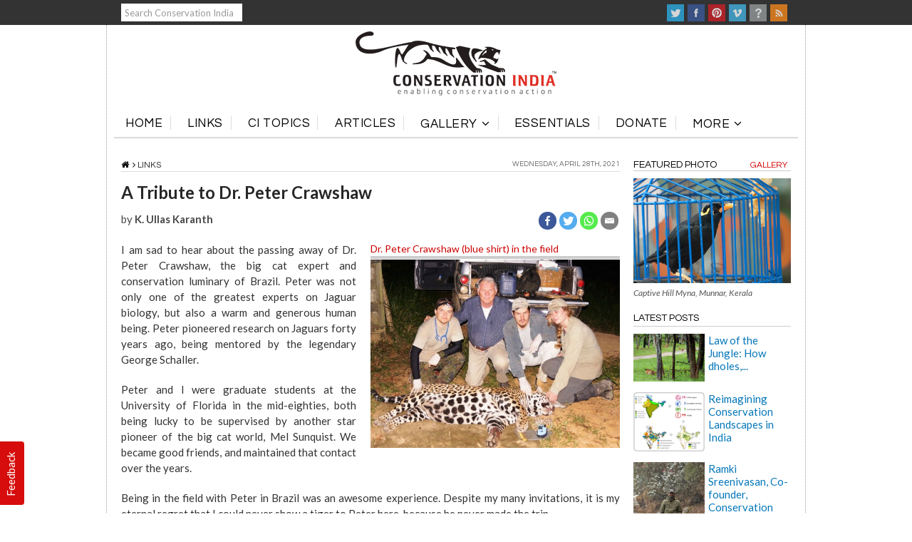

--- FILE ---
content_type: text/html; charset=UTF-8
request_url: https://www.conservationindia.org/news/a-tribute-to-dr-peter-crawshaw
body_size: 18054
content:
 


 

<!DOCTYPE html>
<!--[if IE 9]><html class="no-js ie9" lang="en-US"
 xmlns:fb="http://ogp.me/ns/fb#" xmlns:og="http://ogp.me/ns#"><![endif]-->
<!--[if gt IE 9]><!--><html class="no-js" lang="en-US"
 xmlns:fb="http://ogp.me/ns/fb#" xmlns:og="http://ogp.me/ns#"><!--<![endif]-->

<head>
  <meta charset="UTF-8">
  <meta name="viewport" content="width=device-width, initial-scale=1.0">

   



  
                   <meta property="og:image" content="https://www.conservationindia.org/wp-content/files_mf/peter-onca-1.jpg" /> 
                 
                 

				  
 
 
   

  
     
	
	            
               
               <meta property="og:image:type" content="image/jpeg" /> 
               
               
                

  <title>A Tribute to Dr. Peter Crawshaw | Conservation India</title>
  <link rel="profile" href="http://gmpg.org/xfn/11">
  <link rel="pingback" href="https://www.conservationindia.org/xmlrpc.php">
  <link href='http://fonts.googleapis.com/css?family=Lato:300,400,700' rel='stylesheet' type='text/css'>
  <style type="text/css">			.heateorSssInstagramBackground{background:radial-gradient(circle at 30% 107%,#fdf497 0,#fdf497 5%,#fd5949 45%,#d6249f 60%,#285aeb 90%)}
											.heateor_sss_horizontal_sharing .heateorSssSharing,.heateor_sss_standard_follow_icons_container .heateorSssSharing{
							color: #fff;
						border-width: 0px;
			border-style: solid;
			border-color: transparent;
		}
				.heateor_sss_horizontal_sharing .heateorSssTCBackground{
			color:#666;
		}
				.heateor_sss_horizontal_sharing .heateorSssSharing:hover,.heateor_sss_standard_follow_icons_container .heateorSssSharing:hover{
						border-color: transparent;
		}
		.heateor_sss_vertical_sharing .heateorSssSharing,.heateor_sss_floating_follow_icons_container .heateorSssSharing{
							color: #fff;
						border-width: 0px;
			border-style: solid;
			border-color: transparent;
		}
				.heateor_sss_vertical_sharing .heateorSssTCBackground{
			color:#666;
		}
				.heateor_sss_vertical_sharing .heateorSssSharing:hover,.heateor_sss_floating_follow_icons_container .heateorSssSharing:hover{
						border-color: transparent;
		}
		
		@media screen and (max-width:783px) {.heateor_sss_vertical_sharing{display:none!important}}@media screen and (max-width:783px) {.heateor_sss_floating_follow_icons_container{display:none!important}}div.heateor_sss_mobile_footer{display:none;}@media screen and (max-width:783px){i.heateorSssTCBackground{background-color:white!important}div.heateor_sss_bottom_sharing{width:100%!important;left:0!important;}div.heateor_sss_bottom_sharing li{width:12.5% !important;}div.heateor_sss_bottom_sharing .heateorSssSharing{width: 100% !important;}div.heateor_sss_bottom_sharing div.heateorSssTotalShareCount{font-size:1em!important;line-height:28px!important}div.heateor_sss_bottom_sharing div.heateorSssTotalShareText{font-size:.7em!important;line-height:0px!important}div.heateor_sss_mobile_footer{display:block;height:40px;}.heateor_sss_bottom_sharing{padding:0!important;display:block!important;width: auto!important;bottom:-2px!important;top: auto!important;}.heateor_sss_bottom_sharing .heateor_sss_square_count{line-height: inherit;}.heateor_sss_bottom_sharing .heateorSssSharingArrow{display:none;}.heateor_sss_bottom_sharing .heateorSssTCBackground{margin-right: 1.1em !important}}.heateorSssEmailBackground
{
	background-color: grey !important;
}</style><meta name='robots' content='max-image-preview:large' />
<link rel='dns-prefetch' href='//maxcdn.bootstrapcdn.com' />
<link rel='dns-prefetch' href='//fonts.googleapis.com' />
<link rel='dns-prefetch' href='//s.w.org' />
<link rel="alternate" type="application/rss+xml" title="Conservation India &raquo; Feed" href="https://www.conservationindia.org/feed" />
<link rel="alternate" type="application/rss+xml" title="Conservation India &raquo; Comments Feed" href="https://www.conservationindia.org/comments/feed" />
<link rel="alternate" type="application/rss+xml" title="Conservation India &raquo; A Tribute to Dr. Peter Crawshaw Comments Feed" href="https://www.conservationindia.org/news/a-tribute-to-dr-peter-crawshaw/feed" />
		<script type="text/javascript">
			window._wpemojiSettings = {"baseUrl":"https:\/\/s.w.org\/images\/core\/emoji\/13.0.1\/72x72\/","ext":".png","svgUrl":"https:\/\/s.w.org\/images\/core\/emoji\/13.0.1\/svg\/","svgExt":".svg","source":{"concatemoji":"https:\/\/www.conservationindia.org\/wp-includes\/js\/wp-emoji-release.min.js?ver=1704538222"}};
			!function(e,a,t){var n,r,o,i=a.createElement("canvas"),p=i.getContext&&i.getContext("2d");function s(e,t){var a=String.fromCharCode;p.clearRect(0,0,i.width,i.height),p.fillText(a.apply(this,e),0,0);e=i.toDataURL();return p.clearRect(0,0,i.width,i.height),p.fillText(a.apply(this,t),0,0),e===i.toDataURL()}function c(e){var t=a.createElement("script");t.src=e,t.defer=t.type="text/javascript",a.getElementsByTagName("head")[0].appendChild(t)}for(o=Array("flag","emoji"),t.supports={everything:!0,everythingExceptFlag:!0},r=0;r<o.length;r++)t.supports[o[r]]=function(e){if(!p||!p.fillText)return!1;switch(p.textBaseline="top",p.font="600 32px Arial",e){case"flag":return s([127987,65039,8205,9895,65039],[127987,65039,8203,9895,65039])?!1:!s([55356,56826,55356,56819],[55356,56826,8203,55356,56819])&&!s([55356,57332,56128,56423,56128,56418,56128,56421,56128,56430,56128,56423,56128,56447],[55356,57332,8203,56128,56423,8203,56128,56418,8203,56128,56421,8203,56128,56430,8203,56128,56423,8203,56128,56447]);case"emoji":return!s([55357,56424,8205,55356,57212],[55357,56424,8203,55356,57212])}return!1}(o[r]),t.supports.everything=t.supports.everything&&t.supports[o[r]],"flag"!==o[r]&&(t.supports.everythingExceptFlag=t.supports.everythingExceptFlag&&t.supports[o[r]]);t.supports.everythingExceptFlag=t.supports.everythingExceptFlag&&!t.supports.flag,t.DOMReady=!1,t.readyCallback=function(){t.DOMReady=!0},t.supports.everything||(n=function(){t.readyCallback()},a.addEventListener?(a.addEventListener("DOMContentLoaded",n,!1),e.addEventListener("load",n,!1)):(e.attachEvent("onload",n),a.attachEvent("onreadystatechange",function(){"complete"===a.readyState&&t.readyCallback()})),(n=t.source||{}).concatemoji?c(n.concatemoji):n.wpemoji&&n.twemoji&&(c(n.twemoji),c(n.wpemoji)))}(window,document,window._wpemojiSettings);
		</script>
		<style type="text/css">
img.wp-smiley,
img.emoji {
	display: inline !important;
	border: none !important;
	box-shadow: none !important;
	height: 1em !important;
	width: 1em !important;
	margin: 0 .07em !important;
	vertical-align: -0.1em !important;
	background: none !important;
	padding: 0 !important;
}
</style>
	<link rel='stylesheet' id='abs-accordion-css-css'  href='https://www.conservationindia.org/wp-content/plugins/abs-accordion/css/paper-collapse.css?ver=1704538222' type='text/css' media='all' />
<link rel='stylesheet' id='prefix-font-awesome-css'  href='//maxcdn.bootstrapcdn.com/font-awesome/4.3.0/css/font-awesome.min.css?ver=1704538222' type='text/css' media='all' />
<link rel='stylesheet' id='usernoise-button-css'  href='https://www.conservationindia.org/wp-content/plugins/usernoise/css/button.css?ver=1704538222' type='text/css' media='all' />
<link rel='stylesheet' id='usernoise-form-css'  href='https://www.conservationindia.org/wp-content/plugins/usernoise/css/form.css?ver=1704538222' type='text/css' media='all' />
<link rel='stylesheet' id='font-awesome-css'  href='https://www.conservationindia.org/wp-content/plugins/usernoise/vendor/font-awesome/css/font-awesome.css?ver=1704538222' type='text/css' media='all' />
<link rel='stylesheet' id='wp-block-library-css'  href='https://www.conservationindia.org/wp-includes/css/dist/block-library/style.min.css?ver=1704538222' type='text/css' media='all' />
<link rel='stylesheet' id='wonderplugin-slider-css-css'  href='https://www.conservationindia.org/wp-content/plugins/wonderplugin-slider/engine/wonderpluginsliderengine.css?ver=1704538222' type='text/css' media='all' />
<link rel='stylesheet' id='wp-polls-css'  href='https://www.conservationindia.org/wp-content/plugins/wp-polls/polls-css.css?ver=1704538222' type='text/css' media='all' />
<style id='wp-polls-inline-css' type='text/css'>
.wp-polls .pollbar {
	margin: 1px;
	font-size: 10px;
	line-height: 12px;
	height: 12px;
	background-image: url('https://www.conservationindia.org/wp-content/plugins/wp-polls/images/default_gradient/pollbg.gif');
	border: 1px solid #c8c8c8;
}

</style>
<link rel='stylesheet' id='hamburger.css-css'  href='https://www.conservationindia.org/wp-content/plugins/wp-responsive-menu/assets/css/wpr-hamburger.css?ver=1704538222' type='text/css' media='all' />
<link rel='stylesheet' id='wprmenu.css-css'  href='https://www.conservationindia.org/wp-content/plugins/wp-responsive-menu/assets/css/wprmenu.css?ver=1704538222' type='text/css' media='all' />
<style id='wprmenu.css-inline-css' type='text/css'>
@media only screen and ( max-width: 768px ) {html body div.wprm-wrapper {overflow: scroll;}#mg-wprm-wrap ul li {border-top: solid 1px rgb( 13,13,13 );border-bottom: solid 1px rgb( 19,18,18 );}#wprmenu_bar {background-image: url();background-size:;background-repeat: ;}#wprmenu_bar {background-color: #ffffff;}html body div#mg-wprm-wrap .wpr_submit .icon.icon-search {color: ;}#wprmenu_bar .menu_title,#wprmenu_bar .wprmenu_icon_menu {color: #F2F2F2;}#wprmenu_bar .menu_title {font-size: px;font-weight: ;}#mg-wprm-wrap li.menu-item a {font-size: px;text-transform: ;font-weight: ;}#mg-wprm-wrap li.menu-item-has-children ul.sub-menu a {font-size: px;text-transform: ;font-weight: ;}#mg-wprm-wrap li.current-menu-item > a {background: ;}#mg-wprm-wrap li.current-menu-item > a,#mg-wprm-wrap li.current-menu-item span.wprmenu_icon{color:!important;}#mg-wprm-wrap {background-color: #ffffff;}.cbp-spmenu-push-toright,.cbp-spmenu-push-toright .mm-slideout {left: 80% ;}.cbp-spmenu-push-toleft {left: -80% ;}#mg-wprm-wrap.cbp-spmenu-right,#mg-wprm-wrap.cbp-spmenu-left,#mg-wprm-wrap.cbp-spmenu-right.custom,#mg-wprm-wrap.cbp-spmenu-left.custom,.cbp-spmenu-vertical {width: 80%;max-width: px;}#mg-wprm-wrap ul#wprmenu_menu_ul li.menu-item a,div#mg-wprm-wrap ul li span.wprmenu_icon {color: #0a0a0a !important;}#mg-wprm-wrap ul#wprmenu_menu_ul li.menu-item a:hover {background: ;color: #606060 !important;}div#mg-wprm-wrap ul>li:hover>span.wprmenu_icon {color: #606060 !important;}.wprmenu_bar .hamburger-inner,.wprmenu_bar .hamburger-inner::before,.wprmenu_bar .hamburger-inner::after {background: #000000;}.wprmenu_bar .hamburger:hover .hamburger-inner,.wprmenu_bar .hamburger:hover .hamburger-inner::before,.wprmenu_bar .hamburger:hover .hamburger-inner::after {background: ;}#wprmenu_menu.left {width:80%;left: -80%;right: auto;}#wprmenu_menu.right {width:80%;right: -80%;left: auto;}.wprmenu_bar .hamburger {float: right;}.wprmenu_bar #custom_menu_icon.hamburger {top: px;right: px;float: right;background-color: ;}.x-navbar,.x-logobar,x-navbar-wrap{ display: none !important; }.wpr_custom_menu #custom_menu_icon {display: block;}html { padding-top: 42px !important; }#wprmenu_bar,#mg-wprm-wrap { display: block; }div#wpadminbar { position: fixed; }}
</style>
<link rel='stylesheet' id='wpr_icons-css'  href='https://www.conservationindia.org/wp-content/plugins/wp-responsive-menu/inc/assets/icons/wpr-icons.css?ver=1704538222' type='text/css' media='all' />
<link rel='stylesheet' id='wordpress-popular-posts-css-css'  href='https://www.conservationindia.org/wp-content/plugins/wordpress-popular-posts/assets/css/wpp.css?ver=1704538222' type='text/css' media='all' />
<link rel='stylesheet' id='x-stack-css'  href='https://www.conservationindia.org/wp-content/themes/x/framework/css/site/stacks/integrity-light.css?ver=1704538222' type='text/css' media='all' />
<link rel='stylesheet' id='x-child-css'  href='https://www.conservationindia.org/wp-content/themes/x-child/style.css?ver=1704538222' type='text/css' media='all' />
<link rel='stylesheet' id='x-gravity-forms-css'  href='https://www.conservationindia.org/wp-content/themes/x/framework/css/site/gravity_forms/integrity-light.css?ver=1704538222' type='text/css' media='all' />
<link rel='stylesheet' id='x-font-standard-css'  href='//fonts.googleapis.com/css?family=Lato%3A400%2C400italic%2C400%2C400%2C400%2C700%2C700italic&#038;subset=latin%2Clatin-ext&#038;ver=1704538222' type='text/css' media='all' />
<link rel='stylesheet' id='heateor_sss_frontend_css-css'  href='https://www.conservationindia.org/wp-content/plugins/sassy-social-share/public/css/sassy-social-share-public.css?ver=1704538222' type='text/css' media='all' />
<link rel='stylesheet' id='heateor_sss_sharing_default_svg-css'  href='https://www.conservationindia.org/wp-content/plugins/sassy-social-share/admin/css/sassy-social-share-svg.css?ver=1704538222' type='text/css' media='all' />
<link rel='stylesheet' id='tablepress-default-css'  href='https://www.conservationindia.org/wp-content/plugins/tablepress/css/default.min.css?ver=1704538222' type='text/css' media='all' />
<link rel='stylesheet' id='fancybox-css'  href='https://www.conservationindia.org/wp-content/plugins/easy-fancybox/css/jquery.fancybox.min.css?ver=1704538222' type='text/css' media='screen' />
<script type='text/javascript' src='https://www.conservationindia.org/wp-includes/js/jquery/jquery.min.js?ver=1704538222' id='jquery-core-js'></script>
<script type='text/javascript' src='https://www.conservationindia.org/wp-includes/js/jquery/jquery-migrate.min.js?ver=1704538222' id='jquery-migrate-js'></script>
<script type='text/javascript' src='https://www.conservationindia.org/wp-content/plugins/abs-accordion/js/paper-collapse.min.js?ver=1704538222' id='abs-accordion-js-js'></script>
<script type='text/javascript' src='https://www.conservationindia.org/wp-content/plugins/abs-accordion/js/active.js?ver=1704538222' id='abs-accordion-active-js-js'></script>
<script type='text/javascript' id='usernoise-js-extra'>
/* <![CDATA[ */
var usernoiseButton = {"text":"Feedback","style":"background-color: #D50000; color: #FFFFFF","class":"un-left","windowUrl":"\/wp-admin\/admin-ajax.php?action=un_load_window","showButton":"1","disableOnMobiles":"1"};
/* ]]> */
</script>
<script type='text/javascript' src='https://www.conservationindia.org/wp-content/plugins/usernoise/js/usernoise.js?ver=1704538222' id='usernoise-js'></script>
<script type='text/javascript' src='https://www.conservationindia.org/wp-content/plugins/usernoise/js/button.js?ver=1704538222' id='usernoise-button-js'></script>
<script type='text/javascript' src='https://www.conservationindia.org/wp-content/plugins/anything-popup/anything-popup.js?ver=1704538222' id='anything-popup-js-js'></script>
<script type='text/javascript' src='https://www.conservationindia.org/wp-content/plugins/wonderplugin-slider/engine/wonderpluginsliderskins.js?ver=1704538222' id='wonderplugin-slider-skins-script-js'></script>
<script type='text/javascript' src='https://www.conservationindia.org/wp-content/plugins/wonderplugin-slider/engine/wonderpluginslider.js?ver=1704538222' id='wonderplugin-slider-script-js'></script>
<script type='text/javascript' src='https://www.conservationindia.org/wp-content/plugins/wp-responsive-menu/assets/js/modernizr.custom.js?ver=1704538222' id='modernizr-js'></script>
<script type='text/javascript' src='https://www.conservationindia.org/wp-content/plugins/wp-responsive-menu/assets/js/jquery.touchSwipe.min.js?ver=1704538222' id='touchSwipe-js'></script>
<script type='text/javascript' id='wprmenu.js-js-extra'>
/* <![CDATA[ */
var wprmenu = {"zooming":"yes","from_width":"768","push_width":"","menu_width":"80","parent_click":"","swipe":"yes","enable_overlay":""};
/* ]]> */
</script>
<script type='text/javascript' src='https://www.conservationindia.org/wp-content/plugins/wp-responsive-menu/assets/js/wprmenu.js?ver=1704538222' id='wprmenu.js-js'></script>
<script type='application/json' id='wpp-json'>
{"sampling_active":0,"sampling_rate":100,"ajax_url":"https:\/\/www.conservationindia.org\/wp-json\/wordpress-popular-posts\/v1\/popular-posts","ID":340952,"token":"970e322585","lang":0,"debug":0}
</script>
<script type='text/javascript' src='https://www.conservationindia.org/wp-content/plugins/wordpress-popular-posts/assets/js/wpp.min.js?ver=1704538222' id='wpp-js-js'></script>
<script type='text/javascript' src='https://www.conservationindia.org/wp-content/themes/x/framework/js/dist/site/x-head.min.js?ver=1704538222' id='x-site-head-js'></script>
<link rel="https://api.w.org/" href="https://www.conservationindia.org/wp-json/" /><link rel="canonical" href="https://www.conservationindia.org/news/a-tribute-to-dr-peter-crawshaw" />
<link rel='shortlink' href='https://www.conservationindia.org/?p=340952' />
<link rel="alternate" type="application/json+oembed" href="https://www.conservationindia.org/wp-json/oembed/1.0/embed?url=https%3A%2F%2Fwww.conservationindia.org%2Fnews%2Fa-tribute-to-dr-peter-crawshaw" />
<link rel="alternate" type="text/xml+oembed" href="https://www.conservationindia.org/wp-json/oembed/1.0/embed?url=https%3A%2F%2Fwww.conservationindia.org%2Fnews%2Fa-tribute-to-dr-peter-crawshaw&#038;format=xml" />
<style type="text/css">
		.collapse-card__close_handler{
			display:none		}
		.collapse-card__title{
			background-color:#c1c1c1;
			color:#777777 ;
		}
		.collapse-card{
			border-color:#eeeeee ;
		}
		.collapse-card__title{
				font-size: 18px;
		}
		.collapse-card__body p{
			color:#999999;
			font-size:15px;
		}
	</style>
<meta property="fb:app_id" content="195467607257005"/>
		<!-- GA Google Analytics @ https://m0n.co/ga -->
		<script async src="https://www.googletagmanager.com/gtag/js?id=G-54EREDF573"></script>
		<script>
			window.dataLayer = window.dataLayer || [];
			function gtag(){dataLayer.push(arguments);}
			gtag('js', new Date());
			gtag('config', 'G-54EREDF573');
		</script>

	<style type="text/css">0</style><link rel="stylesheet" href="https://www.conservationindia.org/wp-content/plugins/wp-page-numbers/classic/wp-page-numbers.css" type="text/css" media="screen" /><meta property="og:site_name" content="Conservation India"><meta property="og:title" content="A Tribute to Dr. Peter Crawshaw"><meta property="og:description" content="I am sad to hear about the passing away of Dr. Peter Crawshaw, the big cat expert and conservation luminary of Brazil. Peter was not only one of the greatest experts on Jaguar biology, but&hellip;"><meta property="og:image" content=""><meta property="og:url" content="https://www.conservationindia.org/news/a-tribute-to-dr-peter-crawshaw"><meta property="og:type" content="article"><link rel="shortcut icon" href="//conservationindia.org/wp-content/themes/x-child/images/favicon.ico"><link rel="apple-touch-icon-precomposed" href="//www.conservationindia.org/wp-content/files_mf/favicon.ico"><meta name="msapplication-TileColor" content=""><meta name="msapplication-TileImage" content="//www.conservationindia.org/wp-content/files_mf/favicon.ico">		<style type="text/css" id="wp-custom-css">
			.heateorSssEmailBackground
{
	background-color: grey !important;
}

.alm-listing {
	list-style: none !important;
}

.scrollThumb {
	margin-bottom:25px !important;
}

li.no-img {
    min-height: 220px;
}		</style>
		<style id="x-customizer-css-output" type="text/css">a,h1 a:hover,h2 a:hover,h3 a:hover,h4 a:hover,h5 a:hover,h6 a:hover,.x-topbar .p-info a:hover,.x-breadcrumb-wrap a:hover,.widget ul li a:hover,.widget ol li a:hover,.widget.widget_text ul li a,.widget.widget_text ol li a,.widget_nav_menu .current-menu-item > a,.x-widgetbar .widget ul li a:hover,.x-accordion-heading .x-accordion-toggle:hover,.x-comment-author a:hover,.x-comment-time:hover{color:#0677b9;}a:hover,.widget.widget_text ul li a:hover,.widget.widget_text ol li a:hover,.x-twitter-widget ul li a:hover,.x-recent-posts a:hover .h-recent-posts{color:#d80f0f;}.rev_slider_wrapper,a.x-img-thumbnail:hover,.x-slider-container.below,.page-template-template-blank-3-php .x-slider-container.above,.page-template-template-blank-6-php .x-slider-container.above{border-color:#0677b9;}.entry-thumb:before,.pagination span.current,.flex-direction-nav a,.flex-control-nav a:hover,.flex-control-nav a.flex-active,.mejs-time-current,.x-dropcap,.x-skill-bar .bar,.x-pricing-column.featured h2,.h-comments-title small,.x-entry-share .x-share:hover,.x-highlight,.x-recent-posts .x-recent-posts-img,.x-recent-posts .x-recent-posts-img:before{background-color:#0677b9;}.x-recent-posts a:hover .x-recent-posts-img{background-color:#d80f0f;}.x-nav-tabs > .active > a,.x-nav-tabs > .active > a:hover{box-shadow:inset 0 3px 0 0 #0677b9;}.x-main{width:67.536945%;}.x-sidebar{width:27.536945%;}.x-topbar .p-info,.x-topbar .p-info a,.x-navbar .desktop .x-nav > li > a,.x-navbar .desktop .sub-menu a,.x-navbar .mobile .x-nav li > a,.x-breadcrumb-wrap a,.x-breadcrumbs .delimiter{color:#000000;}.x-navbar .desktop .x-nav > li > a:hover,.x-navbar .desktop .x-nav > .x-active > a,.x-navbar .desktop .x-nav > .current-menu-item > a,.x-navbar .desktop .sub-menu a:hover,.x-navbar .desktop .sub-menu .x-active > a,.x-navbar .desktop .sub-menu .current-menu-item > a,.x-navbar .desktop .x-nav .x-megamenu > .sub-menu > li > a,.x-navbar .mobile .x-nav li > a:hover,.x-navbar .mobile .x-nav .x-active > a,.x-navbar .mobile .x-nav .current-menu-item > a{color:#272727;}.x-navbar .desktop .x-nav > li > a:hover,.x-navbar .desktop .x-nav > .x-active > a,.x-navbar .desktop .x-nav > .current-menu-item > a{box-shadow:inset 0 4px 0 0 #0677b9;}.x-navbar .desktop .x-nav > li > a{height:50px;padding-top:34px;}.x-navbar .desktop .x-nav > li ul{top:35px;;}.x-comment-author,.x-comment-time,.comment-form-author label,.comment-form-email label,.comment-form-url label,.comment-form-rating label,.comment-form-comment label,.widget_calendar #wp-calendar caption,.widget.widget_rss li .rsswidget{font-weight:400;}@media (max-width:979px){.x-navbar.x-navbar-fixed-top.x-container.max.width{left:0;right:0;width:100%;}.x-widgetbar{left:0;right:0;}}body{font-size:14px;font-style:normal;font-weight:400;background-color:#ffffff;}a:focus,select:focus,input[type="file"]:focus,input[type="radio"]:focus,input[type="submit"]:focus,input[type="checkbox"]:focus{outline:thin dotted #333;outline:5px auto #0677b9;outline-offset:-1px;}h1,h2,h3,h4,h5,h6,.h1,.h2,.h3,.h4,.h5,.h6{font-style:normal;font-weight:400;letter-spacing:-1px;}.w-h{font-weight:400 !important;}.x-container.width{width:100%;}.x-container.max{max-width:980px;}.site,.x-navbar.x-navbar-fixed-top.x-container.max.width{width:100%;max-width:980px;}.x-main.full{float:none;display:block;width:auto;}@media (max-width:979px){.x-main.full,.x-main.left,.x-main.right,.x-sidebar.left,.x-sidebar.right{float:none;display:block;width:auto !important;}}.entry-header,.entry-content{font-size:14px;}.x-brand{font-style:normal;font-weight:400;letter-spacing:-3px;}.x-btn-widgetbar{border-top-color:#000000;border-right-color:#000000;}.x-btn-widgetbar:hover{border-top-color:#444444;border-right-color:#444444;}.x-navbar{font-size:12px;}body.x-navbar-fixed-top-active .x-navbar-wrap{height:50px;}.x-navbar-inner{min-height:50px;}.x-logobar-inner{padding-top:15px;padding-bottom:15px;}.x-brand{font-size:54px;font-size:5.4rem;}.x-navbar .x-brand{margin-top:13px;}.x-navbar .x-nav-wrap .x-nav > li > a{font-style:normal;font-weight:400;}.x-btn-navbar{margin-top:20px;;}.x-btn-navbar,.x-btn-navbar.collapsed{font-size:24px;}@media (max-width:979px){body.x-navbar-fixed-top-active .x-navbar-wrap{height:auto;}}.x-btn,.button,[type="submit"]{color:#ffffff;border-color:#ac1100;background-color:#ff2a13;}.x-btn:hover,.button:hover,[type="submit"]:hover{color:#ffffff;border-color:#600900;background-color:#ef2201;}.x-btn.x-btn-real,.x-btn.x-btn-real:hover{margin-bottom:0.25em;text-shadow:0 0.075em 0.075em rgba(0,0,0,0.65);}.x-btn.x-btn-real{box-shadow:0 0.25em 0 0 #a71000,0 4px 9px rgba(0,0,0,0.75);}.x-btn.x-btn-real:hover{box-shadow:0 0.25em 0 0 #a71000,0 4px 9px rgba(0,0,0,0.75);}.x-btn.x-btn-flat,.x-btn.x-btn-flat:hover{margin-bottom:0;text-shadow:0 0.075em 0.075em rgba(0,0,0,0.65);box-shadow:none;}.x-btn.x-btn-transparent,.x-btn.x-btn-transparent:hover{margin-bottom:0;border-width:3px;text-shadow:none;text-transform:uppercase;background-color:transparent;box-shadow:none;}.x-btn-circle-wrap:before{width:172px;height:43px;background:url(https://www.conservationindia.org/wp-content/themes/x/framework/img/global/btn-circle-top-small.png) center center no-repeat;-webkit-background-size:172px 43px;background-size:172px 43px;}.x-btn-circle-wrap:after{width:190px;height:43px;background:url(https://www.conservationindia.org/wp-content/themes/x/framework/img/global/btn-circle-bottom-small.png) center center no-repeat;-webkit-background-size:190px 43px;background-size:190px 43px;}.x-btn,.x-btn:hover,.button,.button:hover,[type="submit"],[type="submit"]:hover{margin-bottom:0.25em;text-shadow:0 0.075em 0.075em rgba(0,0,0,0.5);}.x-btn,.button,[type="submit"]{box-shadow:0 0.25em 0 0 #a71000,0 4px 9px rgba(0,0,0,0.75);}.x-btn:hover,.button:hover,[type="submit"]:hover{box-shadow:0 0.25em 0 0 #a71000,0 4px 9px rgba(0,0,0,0.75);}.x-btn,.button,[type="submit"]{border-radius:0.25em;}body .gform_wrapper .gfield_required,body .gform_wrapper span.ginput_total{color:#0677b9;}body .gform_wrapper h2.gsection_title,body .gform_wrapper h3.gform_title{font-weight:400;letter-spacing:-1px !important;}body .gform_wrapper .top_label .gfield_label,body .gform_wrapper .left_label .gfield_label,body .gform_wrapper .right_label .gfield_label{font-weight:400;}</style>
<!-- START - Open Graph and Twitter Card Tags 2.2.7.1 -->
 <!-- Facebook Open Graph -->
  <meta property="og:locale" content="en_US"/>
  <meta property="og:site_name" content="Conservation India"/>
  <meta property="og:title" content="A Tribute to Dr. Peter Crawshaw"/>
  <meta property="og:url" content="https://www.conservationindia.org/news/a-tribute-to-dr-peter-crawshaw"/>
  <meta property="og:type" content="article"/>
  <meta property="og:description" content="I am sad to hear about the passing away of Dr. Peter Crawshaw, the big cat expert and conservation luminary of Brazil. Peter was not only one of the greatest experts on Jaguar biology, but also a warm and generous human being. Peter pioneered research on Jaguars forty years ago, being mentored by th"/>
  <meta property="og:image" content="https://www.conservationindia.org/wp-content/files_mf/peter-onca-1.jpg"/>
  <meta property="og:image:url" content="https://www.conservationindia.org/wp-content/files_mf/peter-onca-1.jpg"/>
  <meta property="og:image:secure_url" content="https://www.conservationindia.org/wp-content/files_mf/peter-onca-1.jpg"/>
 <!-- Google+ / Schema.org -->
  <meta itemprop="name" content="A Tribute to Dr. Peter Crawshaw"/>
  <meta itemprop="headline" content="A Tribute to Dr. Peter Crawshaw"/>
  <meta itemprop="description" content="I am sad to hear about the passing away of Dr. Peter Crawshaw, the big cat expert and conservation luminary of Brazil. Peter was not only one of the greatest experts on Jaguar biology, but also a warm and generous human being. Peter pioneered research on Jaguars forty years ago, being mentored by th"/>
  <meta itemprop="image" content="https://www.conservationindia.org/wp-content/files_mf/peter-onca-1.jpg"/>
  <meta itemprop="author" content="Ramki Sreenivasan"/>
 <!-- Twitter Cards -->
  <meta name="twitter:description" content="I am sad to hear about the passing away of Dr. Peter Crawshaw, the big cat expert and conservation luminary of Brazil. Peter was not only one of the greatest experts on Jaguar biology, but also a warm and generous human being. Peter pioneered research on Jaguars forty years ago, being mentored by th"/>
  <meta name="twitter:image" content="https://www.conservationindia.org/wp-content/files_mf/peter-onca-1.jpg"/>
  <meta name="twitter:card" content="summary_large_image"/>
 <!-- SEO -->
  <link rel="canonical" href="https://www.conservationindia.org/news/a-tribute-to-dr-peter-crawshaw"/>
  <meta name="description" content="I am sad to hear about the passing away of Dr. Peter Crawshaw, the big cat expert and conservation luminary of Brazil. Peter was not only one of the greatest experts on Jaguar biology, but also a warm and generous human being. Peter pioneered research on Jaguars forty years ago, being mentored by th"/>
 <!-- Misc. tags -->
 <!-- is_singular -->
<!-- END - Open Graph and Twitter Card Tags 2.2.7.1 -->
	
 
</head>

<body class="news-template-default single single-news postid-340952 x-integrity x-integrity-light x-navbar-fixed-top-active x-boxed-layout-active x-content-sidebar-active x-post-meta-disabled x-portfolio-meta-disabled x-v3_2_2 x-child-theme-active">

  <div class="top-bar">
	<div class="container_12">
  
  	<div class="grid_3 search-wrap">
          
          
           <a href="#" class="x-btn-navbar-search"><div style="height:25px; width:170px; padding:5px; background-color:#fff; font-size:13px; color: #999 !important;">Search Conservation India</div></a>
         
	<div>
		 
	</div>
 
    </div> <!-- search-wrap -->
    
    <div class="grid_9 user-links">
    
    	 
    
    	<ul class="flat-list social-bar">
        <li><a target="_blank" href="http://twitter.com/conserve_ind" class="twitter" title="Twitter"></a></li>
        <li><a target="_blank" href="https://www.facebook.com/conservationindia" class="facebook" title="Facebook"></a></li>
        <li><a target="_blank" href="https://pinterest.com/ConservationInd/conservation-images/" class="pinterest" title="Pinterest"></a></li>
        <li><a target="_blank" href="https://vimeo.com/channels/conservationindia " class="vimeo" title="Vimeo"></a></li>
        <li><a href="/ask-ci" class="ask" title="Ask CI"></a></li>
        <li><a target="_blank" href="/feed" class="rss" title="RSS"></a></li>
      </ul>
      
   
      
    </div> <!-- user-links -->
    
  </div> <!-- container_12 -->
</div> <!-- top-bar -->

  <div id="top" class="site">

   
  
  


  <header class="masthead masthead-stacked" role="banner">

  

 
    
    

  <div class="x-logobar">
    <div class="x-logobar-inner">
      <div class="x-container max width">
        

<a href="https://www.conservationindia.org/" class="x-brand img" title="Welcome to ConservationIndia.org">
  <img src="//www.conservationindia.org/wp-content/files_mf/logoci.png" alt="Welcome to ConservationIndia.org"></a>      </div>
    </div>
  </div>

  <div class="x-navbar-wrap">
    <div class="x-navbar">
      <div class="x-navbar-inner">
        <div class="x-container max width">
          
<a href="#" class="x-btn-navbar collapsed" data-toggle="collapse" data-target=".x-nav-wrap.mobile">
  <i class="x-icon-bars"></i>
  <span class="visually-hidden">Navigation</span>
</a>

<nav class="x-nav-wrap desktop" role="navigation">
  <ul id="menu-mainmenu" class="x-nav"><li id="menu-item-163810" class="menu-item menu-item-type-custom menu-item-object-custom menu-item-163810"><a href="http://conservationindia.org/"><span>Home</span></a></li>
<li id="menu-item-163811" class="menu-item menu-item-type-custom menu-item-object-custom menu-item-163811"><a href="http://conservationindia.org/news"><span>Links</span></a></li>
<li id="menu-item-164250" class="menu-item menu-item-type-custom menu-item-object-custom menu-item-164250"><a href="http://conservationindia.org/topics"><span>CI Topics</span></a></li>
<li id="menu-item-163813" class="menu-item menu-item-type-custom menu-item-object-custom menu-item-163813"><a href="http://conservationindia.org/articles"><span>Articles</span></a></li>
<li id="menu-item-163814" class="menu-item menu-item-type-custom menu-item-object-custom menu-item-has-children menu-item-163814"><a href="http://conservationindia.org/gallery/"><span>Gallery</span></a>
<ul class="sub-menu">
	<li id="menu-item-163815" class="menu-item menu-item-type-custom menu-item-object-custom menu-item-163815"><a href="http://conservationindia.org/gallery/"><span>Photos</span></a></li>
	<li id="menu-item-243399" class="menu-item menu-item-type-custom menu-item-object-custom menu-item-243399"><a href="http://www.conservationindia.org/photofeatures"><span>PhotoFeatures</span></a></li>
	<li id="menu-item-163816" class="menu-item menu-item-type-custom menu-item-object-custom menu-item-163816"><a href="http://conservationindia.org/videos"><span>Videos</span></a></li>
</ul>
</li>
<li id="menu-item-163818" class="menu-item menu-item-type-custom menu-item-object-custom menu-item-163818"><a href="https://www.conservationindia.org/essentials"><span>Essentials</span></a></li>
<li id="menu-item-376053" class="menu-item menu-item-type-post_type menu-item-object-page menu-item-376053"><a href="https://www.conservationindia.org/donate"><span>Donate</span></a></li>
<li id="menu-item-163820" class="menu-item menu-item-type-custom menu-item-object-custom menu-item-has-children menu-item-163820"><a href="http://conservationindia.org/resources"><span>More</span></a>
<ul class="sub-menu">
	<li id="menu-item-163812" class="menu-item menu-item-type-custom menu-item-object-custom menu-item-163812"><a href="http://conservationindia.org/case-studies"><span>Case Studies</span></a></li>
	<li id="menu-item-163817" class="menu-item menu-item-type-custom menu-item-object-custom menu-item-163817"><a href="http://conservationindia.org/campaigns"><span>Campaigns</span></a></li>
	<li id="menu-item-164251" class="menu-item menu-item-type-custom menu-item-object-custom menu-item-164251"><a href="http://conservationindia.org/miscellaneous"><span>Miscellaneous</span></a></li>
	<li id="menu-item-164252" class="menu-item menu-item-type-custom menu-item-object-custom menu-item-164252"><a href="http://conservationindia.org/ci-opinions"><span>Opinions</span></a></li>
	<li id="menu-item-164253" class="menu-item menu-item-type-custom menu-item-object-custom menu-item-164253"><a href="http://conservationindia.org/tips"><span>Tips</span></a></li>
	<li id="menu-item-376040" class="menu-item menu-item-type-post_type menu-item-object-page menu-item-376040"><a href="https://www.conservationindia.org/authors"><span>Authors</span></a></li>
	<li id="menu-item-376041" class="menu-item menu-item-type-post_type menu-item-object-page menu-item-376041"><a href="https://www.conservationindia.org/note-to-contributors"><span>Note to contributors</span></a></li>
	<li id="menu-item-376042" class="menu-item menu-item-type-post_type menu-item-object-page menu-item-376042"><a href="https://www.conservationindia.org/ci-image-posting-guidelines"><span>CI Image Posting Guidelines</span></a></li>
</ul>
</li>
<li class="menu-item x-menu-item x-menu-item-search"><a href="#" class="x-btn-navbar-search"><span><i class="x-icon x-icon-search"></i><span class="x-hidden-desktop"> Search</span></span></a></li></ul></nav>

<div class="x-nav-wrap mobile collapse">
  <ul id="menu-mainmenu-1" class="x-nav"><li class="menu-item menu-item-type-custom menu-item-object-custom menu-item-163810"><a href="http://conservationindia.org/"><span>Home</span></a></li>
<li class="menu-item menu-item-type-custom menu-item-object-custom menu-item-163811"><a href="http://conservationindia.org/news"><span>Links</span></a></li>
<li class="menu-item menu-item-type-custom menu-item-object-custom menu-item-164250"><a href="http://conservationindia.org/topics"><span>CI Topics</span></a></li>
<li class="menu-item menu-item-type-custom menu-item-object-custom menu-item-163813"><a href="http://conservationindia.org/articles"><span>Articles</span></a></li>
<li class="menu-item menu-item-type-custom menu-item-object-custom menu-item-has-children menu-item-163814"><a href="http://conservationindia.org/gallery/"><span>Gallery</span></a>
<ul class="sub-menu">
	<li class="menu-item menu-item-type-custom menu-item-object-custom menu-item-163815"><a href="http://conservationindia.org/gallery/"><span>Photos</span></a></li>
	<li class="menu-item menu-item-type-custom menu-item-object-custom menu-item-243399"><a href="http://www.conservationindia.org/photofeatures"><span>PhotoFeatures</span></a></li>
	<li class="menu-item menu-item-type-custom menu-item-object-custom menu-item-163816"><a href="http://conservationindia.org/videos"><span>Videos</span></a></li>
</ul>
</li>
<li class="menu-item menu-item-type-custom menu-item-object-custom menu-item-163818"><a href="https://www.conservationindia.org/essentials"><span>Essentials</span></a></li>
<li class="menu-item menu-item-type-post_type menu-item-object-page menu-item-376053"><a href="https://www.conservationindia.org/donate"><span>Donate</span></a></li>
<li class="menu-item menu-item-type-custom menu-item-object-custom menu-item-has-children menu-item-163820"><a href="http://conservationindia.org/resources"><span>More</span></a>
<ul class="sub-menu">
	<li class="menu-item menu-item-type-custom menu-item-object-custom menu-item-163812"><a href="http://conservationindia.org/case-studies"><span>Case Studies</span></a></li>
	<li class="menu-item menu-item-type-custom menu-item-object-custom menu-item-163817"><a href="http://conservationindia.org/campaigns"><span>Campaigns</span></a></li>
	<li class="menu-item menu-item-type-custom menu-item-object-custom menu-item-164251"><a href="http://conservationindia.org/miscellaneous"><span>Miscellaneous</span></a></li>
	<li class="menu-item menu-item-type-custom menu-item-object-custom menu-item-164252"><a href="http://conservationindia.org/ci-opinions"><span>Opinions</span></a></li>
	<li class="menu-item menu-item-type-custom menu-item-object-custom menu-item-164253"><a href="http://conservationindia.org/tips"><span>Tips</span></a></li>
	<li class="menu-item menu-item-type-post_type menu-item-object-page menu-item-376040"><a href="https://www.conservationindia.org/authors"><span>Authors</span></a></li>
	<li class="menu-item menu-item-type-post_type menu-item-object-page menu-item-376041"><a href="https://www.conservationindia.org/note-to-contributors"><span>Note to contributors</span></a></li>
	<li class="menu-item menu-item-type-post_type menu-item-object-page menu-item-376042"><a href="https://www.conservationindia.org/ci-image-posting-guidelines"><span>CI Image Posting Guidelines</span></a></li>
</ul>
</li>
<li class="menu-item x-menu-item x-menu-item-search"><a href="#" class="x-btn-navbar-search"><span><i class="x-icon x-icon-search"></i><span class="x-hidden-desktop"> Search</span></span></a></li></ul></div>        </div>
      </div>
    </div>
  </div>

    
  
    <div class="x-breadcrumb-wrap">
      <div class="x-container max width">

        <div class="x-breadcrumbs"><a href="https://www.conservationindia.org"><span class="home"><i class="x-icon-home"></i></span></a> <span class="delimiter"><i class="x-icon-angle-right"></i></span> </div>
                  
  <div class="x-nav-articles">

          <a href="https://www.conservationindia.org/news/someshwar-shyam-sunder-a-forest-giant-is-felled" title="" class="prev">
        <i class="x-icon-arrow-left"></i>      </a>
    
          <a href="https://www.conservationindia.org/news/mirror-now-on-extinction-and-conservation" title="" class="next">
        <i class="x-icon-arrow-right"></i>      </a>
    
  </div>

          
      </div>
    </div>

    </header>

  
  

<style>
#menu-item-156807 a {
border-bottom: 3px solid #d50000 !important;
    box-shadow: inset 0 0px 0 0 #d50000 !important;
color: #777777;
 
  }

</style>
  
  <div class="x-container-fluid max width offset cf">
    <div class="x-main left" role="main">
 
        <div class="postmeta" style="margin-top:3px; margin-bottom:19px;">

  
    <div class="x-breadcrumbs">
<a href="/"><span class="home"><i class="x-icon-home"></i></span></a><span class="delimiter"><i class="x-icon-angle-right"></i></span><span class="current">Links</span>
    <div class="blocks-date" style="float:right; width:auto !important; height:auto !important; margin:0 !important;">
            Wednesday, April 28th, 2021  <!--at -->              
          </div>
          <!--<div class="post-source">
                      </div>-->
        </div>
      </div>
      
 
  
  
<span class="entry-header">
    <h1 class="entry-title">A Tribute to Dr. Peter Crawshaw</h1>
  
</span>

<div class="x-container max width" style="margin-top:10px; margin-bottom:15px">
<div class="x-column x-sm x-1-2" style="padding-top:4px;">
by <strong>K. Ullas Karanth</strong> 
          
   
 </div>

<div class="x-column x-sm x-1-2">
  <script type="text/javascript">
function fbs_click(width, height) {
    var leftPosition, topPosition;
    //Allow for borders.
    leftPosition = (window.screen.width / 2) - ((width / 2) + 10);
    //Allow for title and status bars.
    topPosition = (window.screen.height / 2) - ((height / 2) + 50);
    var windowFeatures = "status=no,height=" + height + ",width=" + width + ",resizable=yes,left=" + leftPosition + ",top=" + topPosition + ",screenX=" + leftPosition + ",screenY=" + topPosition + ",toolbar=no,menubar=no,scrollbars=no,location=no,directories=no";
    u=location.href;
    t=document.title;
    window.open('http://www.facebook.com/sharer.php?u='+encodeURIComponent(u)+'&t='+encodeURIComponent(t),'sharer', windowFeatures);
    return false;
}
</script>

<div class="socialci">  
  <div class="heateor_sss_sharing_container heateor_sss_horizontal_sharing" ss-offset="0" heateor-sss-data-href='https://www.conservationindia.org/news/a-tribute-to-dr-peter-crawshaw'style="background-color:#fff;"><ul class="heateor_sss_sharing_ul"><li class="heateorSssSharingRound"><i style="width:25px;height:25px;border-radius:999px;" alt="Facebook" Title="Facebook" class="heateorSssSharing heateorSssFacebookBackground" onclick='heateorSssPopup("https://www.facebook.com/sharer/sharer.php?u=https%3A%2F%2Fwww.conservationindia.org%2Fnews%2Fa-tribute-to-dr-peter-crawshaw")'><ss style="display:block;border-radius:999px;" class="heateorSssSharingSvg heateorSssFacebookSvg"></ss></i></li><li class="heateorSssSharingRound"><i style="width:25px;height:25px;border-radius:999px;" alt="Twitter" Title="Twitter" class="heateorSssSharing heateorSssTwitterBackground" onclick='heateorSssPopup("http://twitter.com/intent/tweet?text=A%20Tribute%20to%20Dr.%20Peter%20Crawshaw&url=https%3A%2F%2Fwww.conservationindia.org%2Fnews%2Fa-tribute-to-dr-peter-crawshaw")'><ss style="display:block;border-radius:999px;" class="heateorSssSharingSvg heateorSssTwitterSvg"></ss></i></li><li class="heateorSssSharingRound"><i style="width:25px;height:25px;border-radius:999px;" alt="Whatsapp" Title="Whatsapp" class="heateorSssSharing heateorSssWhatsappBackground"><a  href="https://web.whatsapp.com/send?text=A%20Tribute%20to%20Dr.%20Peter%20Crawshaw https%3A%2F%2Fwww.conservationindia.org%2Fnews%2Fa-tribute-to-dr-peter-crawshaw" rel="nofollow noopener" target="_blank"><ss style="display:block" class="heateorSssSharingSvg heateorSssWhatsappSvg"></ss></a></i></li><li class="heateorSssSharingRound"><i style="width:25px;height:25px;border-radius:999px;" alt="Email" Title="Email" class="heateorSssSharing heateorSssEmailBackground"  onclick="window.open('mailto:?subject=' + decodeURIComponent('A%20Tribute%20to%20Dr.%20Peter%20Crawshaw' ).replace('&', '%26') + '&body=' + decodeURIComponent('https%3A%2F%2Fwww.conservationindia.org%2Fnews%2Fa-tribute-to-dr-peter-crawshaw' ), '_blank')"><ss style="display:block" class="heateorSssSharingSvg heateorSssEmailSvg"></ss></i></li></ul><div class="heateorSssClear"></div></div>  <!--  <a href="https://twitter.com/intent/tweet?text=A Tribute to Dr. Peter Crawshaw&url=https://www.conservationindia.org/news/a-tribute-to-dr-peter-crawshaw" class="share_on share_twitter share_tooltip" title="Share on Twitter" target="_blank">
       <img src="/wp-content/themes/x-child/images/share_twitter.png" width="25" height="25">
    </a> -->
  
    <!--<a href="http://twitter.com/home?status=Currently reading:  on " class="share_on share_twitter share_tooltip" title="Share on Twitter" target="_blank"></a>-->

<!--  <a href="http://www.facebook.com/share.php?u=<full page url to share" onClick="return fbs_click(400, 300)" target="_blank" class="share_on share_facebook share_tooltip"  title="Share This on Facebook"><img src="/wp-content/themes/x-child/images/share_facebook.png" width="25" height="25">
</a> -->

    
    
    <!--  <a href="https://plus.google.com/share?url=" class="share_on share_tooltip" title="Share on Google+" target="_blank"><img src="/wp-content/themes/x-child/images/share_gplus.png" width="25" height="25"></a> -->
    
 <!--    <a href="mailto:?subject=A Tribute to Dr. Peter Crawshaw&body=https://www.conservationindia.org/news/a-tribute-to-dr-peter-crawshaw" class="share_on share_mail share_tooltip" title="Share by Email" target="_blank">
      <img src="/wp-content/themes/x-child/images/share_mail.png" width="25" height="25">
    </a>  -->


    
     
</div>

  </div>  </div>
<div class="entry-content content">

 

<!-- Document Download if -->

<!-- If there are no custom fields, show nothing -->


    <!-- Document Download END -->
 


 

<div class="photo_container">
<div class="photo-window float-right">      
<div class="img-title">Dr. Peter Crawshaw (blue shirt) in the field</div>      
                        
                        <span class="img-wr2">
                                         
                 <a class="add-bottom col-xs-12 col-sm-12 col-md-4" title="Dr. Peter Crawshaw (blue shirt) in the field" data-rel="lightbox-0" href="https://www.conservationindia.org/wp-content/files_mf/peter-onca-1.jpg"  ><img src="https://www.conservationindia.org/wp-content/files_mf/peter-onca-1.jpg" /></a>  <div class="img-credits"></div></span>            
          

                        <div class="img-caption"></div>  </div>
       
                        

</div>

<!-- Document Download if -->

<!-- If there are no custom fields, show nothing -->

<!-- Document Download if -->

<!-- If there are no custom fields, show nothing -->

         
<div  >

  <p>I am sad to hear about the passing away of Dr. Peter Crawshaw, the big cat expert and conservation luminary of Brazil. Peter was not only one of the greatest experts on Jaguar biology, but also a warm and generous human being. Peter pioneered research on Jaguars forty years ago, being mentored by the legendary George Schaller.  </p>
<p>Peter and I were graduate students at the University of Florida in the mid-eighties, both being lucky to be supervised by another star pioneer of the big cat world, Mel Sunquist. We became good friends, and maintained that contact over the years. </p>
<p>Being in the field with Peter in Brazil was an awesome experience. Despite my many invitations, it is my eternal regret that I could never show a tiger to Peter here, because he never made the trip. </p>
<p>Peter lived a brave and adventurous life, making a huge impact in cat conservation and mentoring generations of carnivore biologists. </p>
<p>It seemed to me, sometimes, Peter had nine lives like the proverbial cat: He survived a severe mauling by a Jaguar, and, a micro-light crash, and was totally unfazed. </p>
<p>The big cat that he was, he had to finally succumb to a tiny virus.  </p>
<p>Goodbye my friend, Peter Crashaw.</p>
<p>K. Ullas Karanth<br />
28-4-2021</p>
<div class="tptn_counter" id="tptn_counter_340952">(Visited 368 times, 1 visits today)</div>  
 





 
 
     <div  >
                  <div id="tagcls" >
         <div style="  padding: 4px 4px 4px 4px;
  margin: 0.500em 0.615em 0 0;">
       TAGS:  </div>
      <div><a href="https://www.conservationindia.org/tag/obituary" rel="tag">obituary</a><a href="https://www.conservationindia.org/tag/peter-crashaw" rel="tag">Peter Crashaw</a><a href="https://www.conservationindia.org/tag/tribute" rel="tag">tribute</a> </div>
         </div>             
     </div>
       
  
 
</div>
 



  

</div>
        
 <br />

  <!-- Facebook Comments Plugin for WordPress: http://peadig.com/wordpress-plugins/facebook-comments/ --><h3>Comments</h3><fb:comments href="https://www.conservationindia.org/news/a-tribute-to-dr-peter-crawshaw" num_posts="3" width="100%" colorscheme="light"></fb:comments>        
      


<div id="comments" class="x-comments-area">

  
  	<div id="respond" class="comment-respond">
		<h3 id="reply-title" class="comment-reply-title">Leave a Reply <small><a rel="nofollow" id="cancel-comment-reply-link" href="/news/a-tribute-to-dr-peter-crawshaw#respond" style="display:none;">Cancel reply</a></small></h3><p class="must-log-in">You must be <a href="https://www.conservationindia.org/wp-login.php?redirect_to=https%3A%2F%2Fwww.conservationindia.org%2Fnews%2Fa-tribute-to-dr-peter-crawshaw">logged in</a> to post a comment.</p>	</div><!-- #respond -->
	
</div>   
        
    </div>

          
<style>
.mainbox {
width:100%;
height:90px;
display:block;}
.box1 {
padding-right:5px;
width:100px;
float:left;
}

.box2 {
color:#000;}

.box2 a{
    color: #000
     font-weight: 400!important;
   
    font-family: 'RobotoDraft' !important;
    font-size: 14px;}
</style>

  <aside class="x-sidebar right" role="complementary">

          <div id="codewidget-2" class="widget widget_codewidget"><div class="code-widget"><div class="sidebox-in"><h2>Featured Photo<span style="font:11px 'Open Sans' ; background-position:right 4px !important; float:right; text-align:right; margin-top:5px;"  ><a class="raquo-link2" href="http://conservationindia.org/gallery">Gallery</a></span></h2><a href="https://www.conservationindia.org/gallery/captive-hill-myna-munnar-kerala" title="">
   

  
   

 

  
 <img src="/wp-content/files_mf/DSC_3584.jpg"  />

 

  
    </a><span style="display:block;font-size:11px; font-style:italic; padding-top:5px;">Captive Hill Myna, Munnar, Kerala</span></div> 

</div></div><div id="execphp-2" class="widget widget_execphp"><h4 class="h-widget">Latest Posts</h4>			<div class="execphpwidget"><div style="margin-bottom:10px; width:100%; display:block; float:left" ><a href="https://www.conservationindia.org/articles/law-of-the-jungle-how-dholes-leopards-and-tigers-coexist-in-asias-forests" title="">

<span style="width:100px;  float:left; margin-right: 5px; margin-bottom:5px;  "> 

  

  
 <img src="https://www.conservationindia.org/wp-content/files_mf/tiger-and-dhole-arjunsrivathsa-article.jpg"  />

 
  
  
    </a>
 <span style="display:block;font-size:15px; font-style:normal; padding-top:0px; margin-bottom:10px'"><a href="https://www.conservationindia.org/articles/law-of-the-jungle-how-dholes-leopards-and-tigers-coexist-in-asias-forests" title="">Law of the Jungle: How dholes,...</a></span></span></div> 

<div style="margin-bottom:10px; width:100%; display:block; float:left" ><a href="https://www.conservationindia.org/articles/reimagining-conservation-landscapes-in-india" title="">

<span style="width:100px;  float:left; margin-right: 5px; margin-bottom:5px;  "> 

  

  
 <img src="https://www.conservationindia.org/wp-content/files_mf/Figure_CI.png"  />

 
  
  
    </a>
 <span style="display:block;font-size:15px; font-style:normal; padding-top:0px; margin-bottom:10px'"><a href="https://www.conservationindia.org/articles/reimagining-conservation-landscapes-in-india" title="">Reimagining Conservation Landscapes in India</a></span></span></div> 

<div style="margin-bottom:10px; width:100%; display:block; float:left" ><a href="https://www.conservationindia.org/articles/ramki-sreenivasan" title="">

<span style="width:100px;  float:left; margin-right: 5px; margin-bottom:5px;  "> 

  

  
 <img src="https://www.conservationindia.org/wp-content/files_mf/Ramki_02_Munsiyari_SD_2017.jpg"  />

 
  
  
    </a>
 <span style="display:block;font-size:15px; font-style:normal; padding-top:0px; margin-bottom:10px'"><a href="https://www.conservationindia.org/articles/ramki-sreenivasan" title="">Ramki Sreenivasan, Co-founder, Conservation India, Passes...</a></span></span></div> 

<div style="margin-bottom:10px; width:100%; display:block; float:left" ><a href="https://www.conservationindia.org/articles/ingestion-of-plastic-is-emerging-as-a-significant-threat-to-asian-elephants-rajaji-national-park" title="">

<span style="width:100px;  float:left; margin-right: 5px; margin-bottom:5px;  "> 

  

  
 <img src="https://www.conservationindia.org/wp-content/files_mf/DSCN0936.jpg"  />

 
  
  
    </a>
 <span style="display:block;font-size:15px; font-style:normal; padding-top:0px; margin-bottom:10px'"><a href="https://www.conservationindia.org/articles/ingestion-of-plastic-is-emerging-as-a-significant-threat-to-asian-elephants-rajaji-national-park" title="">Ingestion of Plastic is Emerging as...</a></span></span></div> 

<div style="margin-bottom:10px; width:100%; display:block; float:left" ><a href="https://www.conservationindia.org/articles/finding-refuge-in-india-the-relocation-of-asiatic-lions-or-african-cheetahs" title="">

<span style="width:100px;  float:left; margin-right: 5px; margin-bottom:5px;  "> 

  

  
 <img src="https://www.conservationindia.org/wp-content/files_mf/lion-cheetah.jpg"  />

 
  
  
    </a>
 <span style="display:block;font-size:15px; font-style:normal; padding-top:0px; margin-bottom:10px'"><a href="https://www.conservationindia.org/articles/finding-refuge-in-india-the-relocation-of-asiatic-lions-or-african-cheetahs" title="">Finding Refuge in India: The Relocation...</a></span></span></div> 

</div>
		</div><div id="text-7" class="widget widget_text"><h4 class="h-widget">About Conservation India</h4>			<div class="textwidget"><img src="http://conservationindia.org/wp-content/themes/civ2/images/small_logo.jpg" style="float:left; margin:0 5px 0 0;" />CI is a non-profit, non-commercial portal that aims to facilitate wildlife and nature conservation by providing reliable information and the tools needed to campaign effectively.<br /><br />  We define conservation as knowledge-driven actions that lead to the effective management and recovery of wildlife. That means giving priority to meeting the ecological needs of wildlife populations in decline, and to the recovery and expansion of their habitats.
<br />
<a href="/about-ci" style="float:right;   font-size:11px;" class="raquo-link2">Read more</a><br /></div>
		</div>            


  </aside>

    
  </div>



  
  
    <div class="x-widgetbar collapse">
      <div class="x-widgetbar-inner">
        <div class="x-container max width">

          <div class="x-column x-md x-1-2"><div id="archives-4" class="widget widget_archive"><h4 class="h-widget">CI Archives</h4>		<label class="screen-reader-text" for="archives-dropdown-4">CI Archives</label>
		<select id="archives-dropdown-4" name="archive-dropdown">
			
			<option value="">Select Month</option>
				<option value='https://www.conservationindia.org/2023/12'> December 2023 &nbsp;(4)</option>
	<option value='https://www.conservationindia.org/2023/09'> September 2023 &nbsp;(6)</option>
	<option value='https://www.conservationindia.org/2023/08'> August 2023 &nbsp;(4)</option>
	<option value='https://www.conservationindia.org/2023/07'> July 2023 &nbsp;(2)</option>
	<option value='https://www.conservationindia.org/2023/06'> June 2023 &nbsp;(6)</option>
	<option value='https://www.conservationindia.org/2023/05'> May 2023 &nbsp;(13)</option>
	<option value='https://www.conservationindia.org/2023/04'> April 2023 &nbsp;(8)</option>
	<option value='https://www.conservationindia.org/2023/03'> March 2023 &nbsp;(8)</option>
	<option value='https://www.conservationindia.org/2023/02'> February 2023 &nbsp;(37)</option>
	<option value='https://www.conservationindia.org/2023/01'> January 2023 &nbsp;(26)</option>
	<option value='https://www.conservationindia.org/2022/12'> December 2022 &nbsp;(29)</option>
	<option value='https://www.conservationindia.org/2022/11'> November 2022 &nbsp;(91)</option>
	<option value='https://www.conservationindia.org/2022/10'> October 2022 &nbsp;(62)</option>
	<option value='https://www.conservationindia.org/2022/09'> September 2022 &nbsp;(45)</option>
	<option value='https://www.conservationindia.org/2022/08'> August 2022 &nbsp;(93)</option>
	<option value='https://www.conservationindia.org/2022/07'> July 2022 &nbsp;(72)</option>
	<option value='https://www.conservationindia.org/2022/06'> June 2022 &nbsp;(57)</option>
	<option value='https://www.conservationindia.org/2022/05'> May 2022 &nbsp;(56)</option>
	<option value='https://www.conservationindia.org/2022/04'> April 2022 &nbsp;(47)</option>
	<option value='https://www.conservationindia.org/2022/03'> March 2022 &nbsp;(43)</option>
	<option value='https://www.conservationindia.org/2022/02'> February 2022 &nbsp;(84)</option>
	<option value='https://www.conservationindia.org/2022/01'> January 2022 &nbsp;(66)</option>
	<option value='https://www.conservationindia.org/2021/12'> December 2021 &nbsp;(45)</option>
	<option value='https://www.conservationindia.org/2021/11'> November 2021 &nbsp;(54)</option>
	<option value='https://www.conservationindia.org/2021/10'> October 2021 &nbsp;(57)</option>
	<option value='https://www.conservationindia.org/2021/09'> September 2021 &nbsp;(67)</option>
	<option value='https://www.conservationindia.org/2021/08'> August 2021 &nbsp;(53)</option>
	<option value='https://www.conservationindia.org/2021/07'> July 2021 &nbsp;(73)</option>
	<option value='https://www.conservationindia.org/2021/06'> June 2021 &nbsp;(66)</option>
	<option value='https://www.conservationindia.org/2021/05'> May 2021 &nbsp;(71)</option>
	<option value='https://www.conservationindia.org/2021/04'> April 2021 &nbsp;(77)</option>
	<option value='https://www.conservationindia.org/2021/03'> March 2021 &nbsp;(95)</option>
	<option value='https://www.conservationindia.org/2021/02'> February 2021 &nbsp;(65)</option>
	<option value='https://www.conservationindia.org/2021/01'> January 2021 &nbsp;(75)</option>
	<option value='https://www.conservationindia.org/2020/12'> December 2020 &nbsp;(119)</option>
	<option value='https://www.conservationindia.org/2020/11'> November 2020 &nbsp;(53)</option>
	<option value='https://www.conservationindia.org/2020/10'> October 2020 &nbsp;(53)</option>
	<option value='https://www.conservationindia.org/2020/09'> September 2020 &nbsp;(15)</option>
	<option value='https://www.conservationindia.org/2020/08'> August 2020 &nbsp;(57)</option>
	<option value='https://www.conservationindia.org/2020/07'> July 2020 &nbsp;(61)</option>
	<option value='https://www.conservationindia.org/2020/06'> June 2020 &nbsp;(108)</option>
	<option value='https://www.conservationindia.org/2020/05'> May 2020 &nbsp;(36)</option>
	<option value='https://www.conservationindia.org/2020/04'> April 2020 &nbsp;(51)</option>
	<option value='https://www.conservationindia.org/2020/03'> March 2020 &nbsp;(67)</option>
	<option value='https://www.conservationindia.org/2020/02'> February 2020 &nbsp;(79)</option>
	<option value='https://www.conservationindia.org/2020/01'> January 2020 &nbsp;(58)</option>
	<option value='https://www.conservationindia.org/2019/12'> December 2019 &nbsp;(76)</option>
	<option value='https://www.conservationindia.org/2019/11'> November 2019 &nbsp;(23)</option>
	<option value='https://www.conservationindia.org/2019/10'> October 2019 &nbsp;(65)</option>
	<option value='https://www.conservationindia.org/2019/09'> September 2019 &nbsp;(97)</option>
	<option value='https://www.conservationindia.org/2019/08'> August 2019 &nbsp;(36)</option>
	<option value='https://www.conservationindia.org/2019/07'> July 2019 &nbsp;(73)</option>
	<option value='https://www.conservationindia.org/2019/06'> June 2019 &nbsp;(45)</option>
	<option value='https://www.conservationindia.org/2019/05'> May 2019 &nbsp;(30)</option>
	<option value='https://www.conservationindia.org/2019/04'> April 2019 &nbsp;(43)</option>
	<option value='https://www.conservationindia.org/2019/03'> March 2019 &nbsp;(70)</option>
	<option value='https://www.conservationindia.org/2019/02'> February 2019 &nbsp;(45)</option>
	<option value='https://www.conservationindia.org/2019/01'> January 2019 &nbsp;(56)</option>
	<option value='https://www.conservationindia.org/2018/12'> December 2018 &nbsp;(48)</option>
	<option value='https://www.conservationindia.org/2018/11'> November 2018 &nbsp;(30)</option>
	<option value='https://www.conservationindia.org/2018/10'> October 2018 &nbsp;(52)</option>
	<option value='https://www.conservationindia.org/2018/09'> September 2018 &nbsp;(60)</option>
	<option value='https://www.conservationindia.org/2018/08'> August 2018 &nbsp;(43)</option>
	<option value='https://www.conservationindia.org/2018/07'> July 2018 &nbsp;(80)</option>
	<option value='https://www.conservationindia.org/2018/06'> June 2018 &nbsp;(137)</option>
	<option value='https://www.conservationindia.org/2018/05'> May 2018 &nbsp;(4)</option>
	<option value='https://www.conservationindia.org/2018/04'> April 2018 &nbsp;(11)</option>
	<option value='https://www.conservationindia.org/2018/03'> March 2018 &nbsp;(10)</option>
	<option value='https://www.conservationindia.org/2018/02'> February 2018 &nbsp;(3)</option>
	<option value='https://www.conservationindia.org/2018/01'> January 2018 &nbsp;(7)</option>
	<option value='https://www.conservationindia.org/2017/12'> December 2017 &nbsp;(4)</option>
	<option value='https://www.conservationindia.org/2017/11'> November 2017 &nbsp;(2)</option>
	<option value='https://www.conservationindia.org/2017/10'> October 2017 &nbsp;(6)</option>
	<option value='https://www.conservationindia.org/2017/09'> September 2017 &nbsp;(4)</option>
	<option value='https://www.conservationindia.org/2017/08'> August 2017 &nbsp;(16)</option>
	<option value='https://www.conservationindia.org/2017/07'> July 2017 &nbsp;(6)</option>
	<option value='https://www.conservationindia.org/2017/06'> June 2017 &nbsp;(13)</option>
	<option value='https://www.conservationindia.org/2017/05'> May 2017 &nbsp;(11)</option>
	<option value='https://www.conservationindia.org/2017/04'> April 2017 &nbsp;(2)</option>
	<option value='https://www.conservationindia.org/2017/03'> March 2017 &nbsp;(9)</option>
	<option value='https://www.conservationindia.org/2017/02'> February 2017 &nbsp;(3)</option>
	<option value='https://www.conservationindia.org/2017/01'> January 2017 &nbsp;(7)</option>
	<option value='https://www.conservationindia.org/2016/12'> December 2016 &nbsp;(17)</option>
	<option value='https://www.conservationindia.org/2016/11'> November 2016 &nbsp;(9)</option>
	<option value='https://www.conservationindia.org/2016/10'> October 2016 &nbsp;(10)</option>
	<option value='https://www.conservationindia.org/2016/09'> September 2016 &nbsp;(6)</option>
	<option value='https://www.conservationindia.org/2016/08'> August 2016 &nbsp;(14)</option>
	<option value='https://www.conservationindia.org/2016/07'> July 2016 &nbsp;(11)</option>
	<option value='https://www.conservationindia.org/2016/06'> June 2016 &nbsp;(22)</option>
	<option value='https://www.conservationindia.org/2016/05'> May 2016 &nbsp;(13)</option>
	<option value='https://www.conservationindia.org/2016/04'> April 2016 &nbsp;(15)</option>
	<option value='https://www.conservationindia.org/2016/03'> March 2016 &nbsp;(9)</option>
	<option value='https://www.conservationindia.org/2016/02'> February 2016 &nbsp;(7)</option>
	<option value='https://www.conservationindia.org/2016/01'> January 2016 &nbsp;(3)</option>
	<option value='https://www.conservationindia.org/2015/12'> December 2015 &nbsp;(5)</option>
	<option value='https://www.conservationindia.org/2015/11'> November 2015 &nbsp;(9)</option>
	<option value='https://www.conservationindia.org/2015/10'> October 2015 &nbsp;(19)</option>
	<option value='https://www.conservationindia.org/2015/09'> September 2015 &nbsp;(64)</option>
	<option value='https://www.conservationindia.org/2015/08'> August 2015 &nbsp;(92)</option>
	<option value='https://www.conservationindia.org/2015/07'> July 2015 &nbsp;(77)</option>
	<option value='https://www.conservationindia.org/2015/06'> June 2015 &nbsp;(59)</option>
	<option value='https://www.conservationindia.org/2015/05'> May 2015 &nbsp;(21)</option>
	<option value='https://www.conservationindia.org/2015/04'> April 2015 &nbsp;(21)</option>
	<option value='https://www.conservationindia.org/2015/03'> March 2015 &nbsp;(16)</option>
	<option value='https://www.conservationindia.org/2015/02'> February 2015 &nbsp;(18)</option>
	<option value='https://www.conservationindia.org/2015/01'> January 2015 &nbsp;(18)</option>
	<option value='https://www.conservationindia.org/2014/12'> December 2014 &nbsp;(30)</option>
	<option value='https://www.conservationindia.org/2014/11'> November 2014 &nbsp;(21)</option>
	<option value='https://www.conservationindia.org/2014/10'> October 2014 &nbsp;(13)</option>
	<option value='https://www.conservationindia.org/2014/09'> September 2014 &nbsp;(23)</option>
	<option value='https://www.conservationindia.org/2014/08'> August 2014 &nbsp;(54)</option>
	<option value='https://www.conservationindia.org/2014/07'> July 2014 &nbsp;(45)</option>
	<option value='https://www.conservationindia.org/2014/06'> June 2014 &nbsp;(22)</option>
	<option value='https://www.conservationindia.org/2014/05'> May 2014 &nbsp;(13)</option>
	<option value='https://www.conservationindia.org/2014/04'> April 2014 &nbsp;(11)</option>
	<option value='https://www.conservationindia.org/2014/03'> March 2014 &nbsp;(15)</option>
	<option value='https://www.conservationindia.org/2014/02'> February 2014 &nbsp;(16)</option>
	<option value='https://www.conservationindia.org/2014/01'> January 2014 &nbsp;(11)</option>
	<option value='https://www.conservationindia.org/2013/12'> December 2013 &nbsp;(15)</option>
	<option value='https://www.conservationindia.org/2013/11'> November 2013 &nbsp;(11)</option>
	<option value='https://www.conservationindia.org/2013/10'> October 2013 &nbsp;(15)</option>
	<option value='https://www.conservationindia.org/2013/09'> September 2013 &nbsp;(20)</option>
	<option value='https://www.conservationindia.org/2013/08'> August 2013 &nbsp;(16)</option>
	<option value='https://www.conservationindia.org/2013/07'> July 2013 &nbsp;(27)</option>
	<option value='https://www.conservationindia.org/2013/06'> June 2013 &nbsp;(28)</option>
	<option value='https://www.conservationindia.org/2013/05'> May 2013 &nbsp;(29)</option>
	<option value='https://www.conservationindia.org/2013/04'> April 2013 &nbsp;(56)</option>
	<option value='https://www.conservationindia.org/2013/03'> March 2013 &nbsp;(38)</option>
	<option value='https://www.conservationindia.org/2013/02'> February 2013 &nbsp;(57)</option>
	<option value='https://www.conservationindia.org/2013/01'> January 2013 &nbsp;(74)</option>
	<option value='https://www.conservationindia.org/2012/12'> December 2012 &nbsp;(46)</option>
	<option value='https://www.conservationindia.org/2012/11'> November 2012 &nbsp;(37)</option>
	<option value='https://www.conservationindia.org/2012/10'> October 2012 &nbsp;(56)</option>
	<option value='https://www.conservationindia.org/2012/09'> September 2012 &nbsp;(61)</option>
	<option value='https://www.conservationindia.org/2012/08'> August 2012 &nbsp;(88)</option>
	<option value='https://www.conservationindia.org/2012/07'> July 2012 &nbsp;(96)</option>
	<option value='https://www.conservationindia.org/2012/06'> June 2012 &nbsp;(62)</option>
	<option value='https://www.conservationindia.org/2012/05'> May 2012 &nbsp;(43)</option>
	<option value='https://www.conservationindia.org/2012/04'> April 2012 &nbsp;(24)</option>
	<option value='https://www.conservationindia.org/2012/03'> March 2012 &nbsp;(1)</option>
	<option value='https://www.conservationindia.org/2012/01'> January 2012 &nbsp;(1)</option>
	<option value='https://www.conservationindia.org/2011/11'> November 2011 &nbsp;(1)</option>

		</select>

<script type="text/javascript">
/* <![CDATA[ */
(function() {
	var dropdown = document.getElementById( "archives-dropdown-4" );
	function onSelectChange() {
		if ( dropdown.options[ dropdown.selectedIndex ].value !== '' ) {
			document.location.href = this.options[ this.selectedIndex ].value;
		}
	}
	dropdown.onchange = onSelectChange;
})();
/* ]]> */
</script>
			</div><div id="text-5" class="widget widget_text"><h4 class="h-widget">About Conservation India</h4>			<div class="textwidget"><img src="http://conservationindia.org/wp-content/themes/civ2/images/small_logo.jpg" style="float:left; margin:0 5px 0 0;" />CI is a non-profit, non-commercial portal that aims to facilitate wildlife and nature conservation by providing reliable information and the tools needed to campaign effectively.<br /><br />  We define conservation as knowledge-driven actions that lead to the effective management and recovery of wildlife. That means giving priority to meeting the ecological needs of wildlife populations in decline, and to the recovery and expansion of their habitats.
<br />
<a href="/about-ci" style="float:right; font-size:11px;">Read more &raquo;</a></div>
		</div></div><div class="x-column x-md x-1-2 last"></div>
        </div>
      </div>
    </div>

    <a href="#" class="x-btn-widgetbar collapsed" data-toggle="collapse" data-target=".x-widgetbar">
      <i class="x-icon-plus-circle"><span class="visually-hidden">Toggle the Widgetbar</span></i>
    </a>

    

  <a class="x-scroll-top right fade" href="#top" title="Back to Top">
    <i class="x-icon-angle-up"></i>
  </a>

  <script>

  jQuery(document).ready(function($) {

    var windowObj            = $(window);
    var body                 = $('body');
    var bodyOffsetBottom     = windowObj.scrollBottom();             // 1
    var bodyHeightAdjustment = body.height() - bodyOffsetBottom;     // 2
    var bodyHeightAdjusted   = body.height() - bodyHeightAdjustment; // 3
    var scrollTopAnchor      = $('.x-scroll-top');

    function sizingUpdate(){
      var bodyOffsetTop = windowObj.scrollTop();
      if ( bodyOffsetTop > ( bodyHeightAdjusted * 0 ) ) {
        scrollTopAnchor.addClass('in');
      } else {
        scrollTopAnchor.removeClass('in');
      }
    }

    windowObj.bind('scroll', sizingUpdate).resize(sizingUpdate);
    sizingUpdate();

    scrollTopAnchor.click(function(){
      $('html,body').animate({ scrollTop: 0 }, 850, 'easeInOutExpo');
      return false;
    });

  });

  </script>

  

  <footer class="x-colophon top" role="contentinfo">
    <div class="x-container max width">

      <div class="x-column x-md x-1-1 last"></div>
    </div>
  </footer>


  
    <footer class="x-colophon bottom" role="contentinfo">
      <div class="x-container max width">

        
        
                  <div class="x-colophon-content">
            <div class="footer clearfix">

	<!--<div class="container_12"><div class="grid_12 alpha omega"> -->

    <p>© Conservation India - A Project of Native Jungle | <a href="/about-ci">About CI</a> | <a href="/donation-refunds">Refunds</a> | <a href="/terms-conditions">Terms & Conditions</a> | <a href="/disclaimer">Disclaimer</a> | <a href="/contact">Contact</a>

 	<!--</div></div> -->

</div>           </div>
        
      </div>
    </footer>

  

  
      <div class="x-searchform-overlay">
        <div class="x-searchform-overlay-inner">
          <div class="x-container max width">
            <form method="get" id="searchform" class="form-search center-text" action="https://www.conservationindia.org/">
              <label for="s" class="cfc-h-tx tt-upper">Type and Press &ldquo;enter&rdquo; to Search</label>
              <input type="text" id="s" class="search-query cfc-h-tx center-text tt-upper" name="s">
            </form>
          </div>
        </div>
      </div>

      
  </div> <!-- END #top.site -->

  
<script type="text/javascript">
	jQuery(function () {
		jQuery(".collapse-card").paperCollapse({
			animationDuration: 400,
			
		})
	})
</script>
<div id="wonderpluginlightbox_options" data-skinsfoldername="skins/default/"  data-jsfolder="https://www.conservationindia.org/wp-content/plugins/wonderplugin-lightbox/engine/" data-responsive="true" data-autoplay="true" data-html5player="true" data-overlaybgcolor="#000" data-overlayopacity="0.8" data-defaultvideovolume="1" data-bgcolor="#FFF" data-borderradius="0" data-thumbwidth="96" data-thumbheight="72" data-thumbtopmargin="12" data-thumbbottommargin="12" data-barheight="48" data-showtitle="true" data-titlebottomcss="{color:#333; font-size:14px; font-family:Armata,sans-serif,Arial; overflow:hidden; text-align:left;}" data-showdescription="true" data-descriptionbottomcss="{color:#333; font-size:12px; font-family:Arial,Helvetica,sans-serif; overflow:hidden; text-align:left; margin:4px 0px 0px; padding: 0px;}" style="display:none;"></div><div class="wonderplugin-engine"><a href="http://www.wonderplugin.com/wordpress-lightbox/" title="WordPress Lightbox Plugin">WordPress Lightbox Plugin</a></div>
			<div class="wprm-wrapper">
        
        <!-- Overlay Starts here -->
			         <!-- Overlay Ends here -->
			
			         <div id="wprmenu_bar" class="wprmenu_bar  left">
  <div class="hamburger hamburger--slider">
    <span class="hamburger-box">
      <span class="hamburger-inner"></span>
    </span>
  </div>
  <div class="menu_title">
          <a href="https://www.conservationindia.org"><img class="bar_logo" alt="logo" src="http://conservationindia.org/wp-content/files_mf/final-logo-letterhead.jpg"/></a>  </div>
</div>			 
			<div class="cbp-spmenu cbp-spmenu-vertical cbp-spmenu-left  " id="mg-wprm-wrap">
				
				
				<ul id="wprmenu_menu_ul">
  
  <li class="menu-item menu-item-type-custom menu-item-object-custom menu-item-163810"><a href="http://conservationindia.org/">Home</a></li>
<li class="menu-item menu-item-type-custom menu-item-object-custom menu-item-163811"><a href="http://conservationindia.org/news">Links</a></li>
<li class="menu-item menu-item-type-custom menu-item-object-custom menu-item-164250"><a href="http://conservationindia.org/topics">CI Topics</a></li>
<li class="menu-item menu-item-type-custom menu-item-object-custom menu-item-163813"><a href="http://conservationindia.org/articles">Articles</a></li>
<li class="menu-item menu-item-type-custom menu-item-object-custom menu-item-has-children menu-item-163814"><a href="http://conservationindia.org/gallery/">Gallery</a>
<ul class="sub-menu">
	<li class="menu-item menu-item-type-custom menu-item-object-custom menu-item-163815"><a href="http://conservationindia.org/gallery/">Photos</a></li>
	<li class="menu-item menu-item-type-custom menu-item-object-custom menu-item-243399"><a href="http://www.conservationindia.org/photofeatures">PhotoFeatures</a></li>
	<li class="menu-item menu-item-type-custom menu-item-object-custom menu-item-163816"><a href="http://conservationindia.org/videos">Videos</a></li>
</ul>
</li>
<li class="menu-item menu-item-type-custom menu-item-object-custom menu-item-163818"><a href="https://www.conservationindia.org/essentials">Essentials</a></li>
<li class="menu-item menu-item-type-post_type menu-item-object-page menu-item-376053"><a href="https://www.conservationindia.org/donate">Donate</a></li>
<li class="menu-item menu-item-type-custom menu-item-object-custom menu-item-has-children menu-item-163820"><a href="http://conservationindia.org/resources">More</a>
<ul class="sub-menu">
	<li class="menu-item menu-item-type-custom menu-item-object-custom menu-item-163812"><a href="http://conservationindia.org/case-studies">Case Studies</a></li>
	<li class="menu-item menu-item-type-custom menu-item-object-custom menu-item-163817"><a href="http://conservationindia.org/campaigns">Campaigns</a></li>
	<li class="menu-item menu-item-type-custom menu-item-object-custom menu-item-164251"><a href="http://conservationindia.org/miscellaneous">Miscellaneous</a></li>
	<li class="menu-item menu-item-type-custom menu-item-object-custom menu-item-164252"><a href="http://conservationindia.org/ci-opinions">Opinions</a></li>
	<li class="menu-item menu-item-type-custom menu-item-object-custom menu-item-164253"><a href="http://conservationindia.org/tips">Tips</a></li>
	<li class="menu-item menu-item-type-post_type menu-item-object-page menu-item-376040"><a href="https://www.conservationindia.org/authors">Authors</a></li>
	<li class="menu-item menu-item-type-post_type menu-item-object-page menu-item-376041"><a href="https://www.conservationindia.org/note-to-contributors">Note to contributors</a></li>
	<li class="menu-item menu-item-type-post_type menu-item-object-page menu-item-376042"><a href="https://www.conservationindia.org/ci-image-posting-guidelines">CI Image Posting Guidelines</a></li>
</ul>
</li>

     
</ul>
				
				</div>
			</div>
			<div id="un-thankyou" style="display: none;">
	<h2>Thank you</h2>
	<p>
		Your feedback has been received.	</p>
	<a href="#" id="un-feedback-close"><img src="https://www.conservationindia.org/wp-content/plugins/usernoise/images/ok.png" id="thankyou-image" alt="Close" width="32" height="32"/></a>
</div>
<script type='text/javascript' src='https://www.conservationindia.org/wp-includes/js/dist/vendor/wp-polyfill.min.js?ver=1704538222' id='wp-polyfill-js'></script>
<script type='text/javascript' id='wp-polyfill-js-after'>
( 'fetch' in window ) || document.write( '<script src="https://www.conservationindia.org/wp-includes/js/dist/vendor/wp-polyfill-fetch.min.js?ver=3.0.0"></scr' + 'ipt>' );( document.contains ) || document.write( '<script src="https://www.conservationindia.org/wp-includes/js/dist/vendor/wp-polyfill-node-contains.min.js?ver=3.42.0"></scr' + 'ipt>' );( window.DOMRect ) || document.write( '<script src="https://www.conservationindia.org/wp-includes/js/dist/vendor/wp-polyfill-dom-rect.min.js?ver=3.42.0"></scr' + 'ipt>' );( window.URL && window.URL.prototype && window.URLSearchParams ) || document.write( '<script src="https://www.conservationindia.org/wp-includes/js/dist/vendor/wp-polyfill-url.min.js?ver=3.6.4"></scr' + 'ipt>' );( window.FormData && window.FormData.prototype.keys ) || document.write( '<script src="https://www.conservationindia.org/wp-includes/js/dist/vendor/wp-polyfill-formdata.min.js?ver=3.0.12"></scr' + 'ipt>' );( Element.prototype.matches && Element.prototype.closest ) || document.write( '<script src="https://www.conservationindia.org/wp-includes/js/dist/vendor/wp-polyfill-element-closest.min.js?ver=2.0.2"></scr' + 'ipt>' );( 'objectFit' in document.documentElement.style ) || document.write( '<script src="https://www.conservationindia.org/wp-includes/js/dist/vendor/wp-polyfill-object-fit.min.js?ver=2.3.4"></scr' + 'ipt>' );
</script>
<script type='text/javascript' id='contact-form-7-js-extra'>
/* <![CDATA[ */
var wpcf7 = {"api":{"root":"https:\/\/www.conservationindia.org\/wp-json\/","namespace":"contact-form-7\/v1"}};
/* ]]> */
</script>
<script type='text/javascript' src='https://www.conservationindia.org/wp-content/plugins/contact-form-7/includes/js/index.js?ver=1704538222' id='contact-form-7-js'></script>
<script type='text/javascript' id='tptn_tracker-js-extra'>
/* <![CDATA[ */
var ajax_tptn_tracker = {"ajax_url":"https:\/\/www.conservationindia.org\/","top_ten_id":"340952","top_ten_blog_id":"1","activate_counter":"11","top_ten_debug":"0","tptn_rnd":"1222114"};
/* ]]> */
</script>
<script type='text/javascript' src='https://www.conservationindia.org/wp-content/plugins/top-10/includes/js/top-10-tracker.min.js?ver=1704538222' id='tptn_tracker-js'></script>
<script type='text/javascript' src='https://www.conservationindia.org/wp-content/plugins/wonderplugin-lightbox/engine/wonderpluginlightbox.js?ver=1704538222' id='wonderplugin-lightbox-script-js'></script>
<script type='text/javascript' id='wp-polls-js-extra'>
/* <![CDATA[ */
var pollsL10n = {"ajax_url":"https:\/\/www.conservationindia.org\/wp-admin\/admin-ajax.php","text_wait":"Your last request is still being processed. Please wait a while ...","text_valid":"Please choose a valid poll answer.","text_multiple":"Maximum number of choices allowed: ","show_loading":"1","show_fading":"1"};
/* ]]> */
</script>
<script type='text/javascript' src='https://www.conservationindia.org/wp-content/plugins/wp-polls/polls-js.js?ver=1704538222' id='wp-polls-js'></script>
<script type='text/javascript' src='https://www.conservationindia.org/wp-content/themes/x/framework/js/dist/site/x-body.min.js?ver=1704538222' id='x-site-body-js'></script>
<script type='text/javascript' src='https://www.conservationindia.org/wp-includes/js/comment-reply.min.js?ver=1704538222' id='comment-reply-js'></script>
<script type='text/javascript' id='heateor_sss_sharing_js-js-before'>
function heateorSssLoadEvent(e) {var t=window.onload;if (typeof window.onload!="function") {window.onload=e}else{window.onload=function() {t();e()}}};	var heateorSssSharingAjaxUrl = 'https://www.conservationindia.org/wp-admin/admin-ajax.php', heateorSssCloseIconPath = 'https://www.conservationindia.org/wp-content/plugins/sassy-social-share/public/../images/close.png', heateorSssPluginIconPath = 'https://www.conservationindia.org/wp-content/plugins/sassy-social-share/public/../images/logo.png', heateorSssHorizontalSharingCountEnable = 0, heateorSssVerticalSharingCountEnable = 0, heateorSssSharingOffset = -10; var heateorSssMobileStickySharingEnabled = 1;var heateorSssCopyLinkMessage = "Link copied.";var heateorSssUrlCountFetched = [], heateorSssSharesText = 'Shares', heateorSssShareText = 'Share';function heateorSssPopup(e) {window.open(e,"popUpWindow","height=400,width=600,left=400,top=100,resizable,scrollbars,toolbar=0,personalbar=0,menubar=no,location=no,directories=no,status")};var heateorSssWhatsappShareAPI = "web";
</script>
<script type='text/javascript' src='https://www.conservationindia.org/wp-content/plugins/sassy-social-share/public/js/sassy-social-share-public.js?ver=1704538222' id='heateor_sss_sharing_js-js'></script>
<script type='text/javascript' src='https://www.conservationindia.org/wp-content/plugins/easy-fancybox/js/jquery.fancybox.min.js?ver=1704538222' id='jquery-fancybox-js'></script>
<script type='text/javascript' id='jquery-fancybox-js-after'>
var fb_timeout, fb_opts={'overlayShow':true,'hideOnOverlayClick':true,'showCloseButton':true,'margin':20,'centerOnScroll':false,'enableEscapeButton':true,'autoScale':true };
if(typeof easy_fancybox_handler==='undefined'){
var easy_fancybox_handler=function(){
jQuery('.nofancybox,a.wp-block-file__button,a.pin-it-button,a[href*="pinterest.com/pin/create"],a[href*="facebook.com/share"],a[href*="twitter.com/share"]').addClass('nolightbox');
/* IMG */
var fb_IMG_select='a[href*=".jpg"]:not(.nolightbox,li.nolightbox>a),area[href*=".jpg"]:not(.nolightbox),a[href*=".jpeg"]:not(.nolightbox,li.nolightbox>a),area[href*=".jpeg"]:not(.nolightbox),a[href*=".png"]:not(.nolightbox,li.nolightbox>a),area[href*=".png"]:not(.nolightbox),a[href*=".webp"]:not(.nolightbox,li.nolightbox>a),area[href*=".webp"]:not(.nolightbox)';
jQuery(fb_IMG_select).addClass('fancybox image');
var fb_IMG_sections=jQuery('.gallery,.wp-block-gallery,.tiled-gallery,.wp-block-jetpack-tiled-gallery');
fb_IMG_sections.each(function(){jQuery(this).find(fb_IMG_select).attr('rel','gallery-'+fb_IMG_sections.index(this));});
jQuery('a.fancybox,area.fancybox,li.fancybox a').each(function(){jQuery(this).fancybox(jQuery.extend({},fb_opts,{'transitionIn':'elastic','easingIn':'easeOutBack','transitionOut':'elastic','easingOut':'easeInBack','opacity':false,'hideOnContentClick':false,'titleShow':true,'titlePosition':'over','titleFromAlt':true,'showNavArrows':true,'enableKeyboardNav':true,'cyclic':false}))});};
jQuery('a.fancybox-close').on('click',function(e){e.preventDefault();jQuery.fancybox.close()});
};
var easy_fancybox_auto=function(){setTimeout(function(){jQuery('#fancybox-auto').trigger('click')},1000);};
jQuery(easy_fancybox_handler);jQuery(document).on('post-load',easy_fancybox_handler);
jQuery(easy_fancybox_auto);
</script>
<script type='text/javascript' src='https://www.conservationindia.org/wp-content/plugins/easy-fancybox/js/jquery.easing.min.js?ver=1704538222' id='jquery-easing-js'></script>
<script type='text/javascript' src='https://www.conservationindia.org/wp-content/plugins/easy-fancybox/js/jquery.mousewheel.min.js?ver=1704538222' id='jquery-mousewheel-js'></script>
<script type='text/javascript' src='https://www.conservationindia.org/wp-includes/js/wp-embed.min.js?ver=1704538222' id='wp-embed-js'></script>
<!-- Facebook Comments Plugin for WordPress: http://peadig.com/wordpress-plugins/facebook-comments/ -->
<div id="fb-root"></div>
<script>(function(d, s, id) {
  var js, fjs = d.getElementsByTagName(s)[0];
  if (d.getElementById(id)) return;
  js = d.createElement(s); js.id = id;
  js.src = "//connect.facebook.net/en_US/sdk.js#xfbml=1&appId=195467607257005&version=v2.3";
  fjs.parentNode.insertBefore(js, fjs);
}(document, 'script', 'facebook-jssdk'));</script>


  

  <div class="top-bar2">
	<div class="container_12">
  
  	<div class="grid_3 search-wrap">
        <a href="#" class="x-btn-navbar-search"><div style="height:25px; width:170px; padding:5px; background-color:#fff; font-size:13px; color: #999 !important;">Search Conservation India</div></a>
	<div>
		 
	</div>
 
    </div> <!-- search-wrap -->
    
    <div class="grid_9 user-links">
    
    	 
    
    	<ul class="flat-list social-bar">
        <li><a target="_blank" href="http://twitter.com/conserve_ind" class="twitter" title="Twitter"></a></li>
        <li><a target="_blank" href="https://www.facebook.com/conservationindia" class="facebook" title="Facebook"></a></li>
        <li><a target="_blank" href="https://pinterest.com/ConservationInd/conservation-images/" class="pinterest" title="Pinterest"></a></li>
        <li><a target="_blank" href="https://vimeo.com/channels/conservationindia " class="vimeo" title="Vimeo"></a></li>
        <li><a href="/ask-ci" class="ask" title="Ask CI"></a></li>
        <li><a target="_blank" href="/feed" class="rss" title="RSS"></a></li>
      </ul>
      
   
      
    </div> <!-- user-links -->
    
  </div> <!-- container_12 -->
</div> <!-- top-bar -->

</body>
</html>